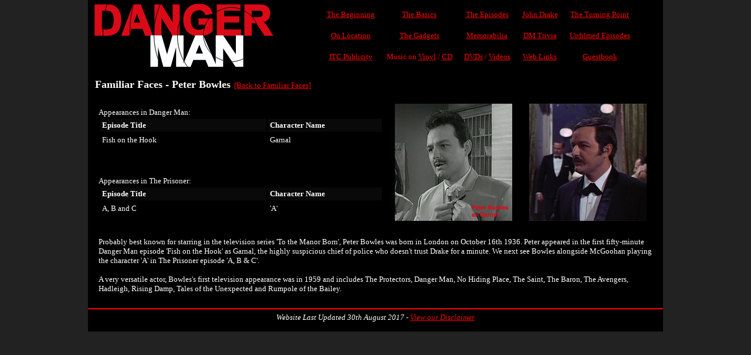

--- FILE ---
content_type: text/html
request_url: http://danger-man.co.uk/familiarfaces.asp?show=Peter%20Bowles
body_size: 6738
content:


<html>
  <head>
    <meta name="description" content="Welcome to my website dedicated to the sixties television series Danger Man also known as Secret Agent Man in America, and Destination Danger in France. Staring Patrick McGoohan as John Drake. This website contains vast information on the series including many unseen colour photographs and music downloads, including many from the episode 'Not so Jolly Roger'.">
    <meta name="keywords" content="Danger Man, Dangerman, John Drake, Patrick McGoohan, The Prisoner, Portmeirion, Secret Agent, Secret Agent Man, Destination Danger, Umbrella, MadMan, NetworkDVD, Not so Jolly Roger, Red Sands Fort, Rick Minas, Caro Minas, Sasha Caro, Patsy Ann Noble, Trisha Noble, Philip Goodhand-Tait, Stormsville Shakers, Rey Anton, He who rides a tiger, Jaz Wiseman, Matt Courtman, Matthew Courtman, View from the villa, Highwire, High Wire, Edwin Astley, Mike Banwell, Look before you leap, Key to my heart, Think about me, It's love I should have tried, Don't try to change me, No word from you, Keep me satisfied, Though I know, RayRik, RayRik Sound Studios, Bruce Rae, McGoohan, 731 HOP, Danger Man Forum, Danger Man Locations, Locations, Forum, Gadgets, Memorabilia, DVDs, Comics, Novels, Jigsaws, Magazine Articles, Board Games, Six of one, M9, NATO, Carlton, A&E, Somportex">
    <title>The Danger Man Website</title>
    <link REL="STYLESHEET" HREF="style/style.css" TYPE="text/css">
  </head>
  <body>

  <center>

  <table border="0" width="980" cellspacing="0" cellpadding="0">
    <tr>
      <td align="left" width="350"><a href="index.asp"><img border="0" src="images/dmlogo.jpg"></a></td>
      <td align="center">
         <table border="0" cellspacing="0" cellpadding="10">
         <tr>
            <td align="center"><a class="redlink" href="birth.asp">The Beginning</a></td>
            <td align="center"><a class="redlink" href="basics.asp">The Basics</a></td>
            <td align="center"><a class="redlink" href="episodes.asp">The Episodes</a></td>
            <td align="center"><a class="redlink" href="drake.asp">John Drake</a></td>
            <td align="center"><a class="redlink" href="turningpoint.asp">The Turning Point</a></td>
          </tr>
          <tr>
            <td align="center"><a class="redlink" href="locations.asp">On Location</a></td>
            <td align="center"><a class="redlink" href="gadgets.asp">The Gadgets</a>
            <td align="center"><a class="redlink" href="memorabilia.asp">Memorabilia</a></td>
            <td align="center"><a class="redlink" href="trivia.asp">DM Trivia</a></td>
            <td align="center"><a class="redlink" href="unfilmed.asp">Unfilmed Episodes</a></td>
          </tr>
          <tr>

            <td align="center"><a class="redlink" href="publicity.asp">ITC Publicity</a></td>
            <td align="center"><font color=red>Music on</font> <a class="redlink" href="music.asp">Vinyl</a> <font color=red>/</font> <a class="redlink" href="musicCDs.asp">CD</a></td>
            <td align="center"><a class="redlink" href="DVDreleases.asp">DVDs</a> <font color=red>/</font> <a class="redlink" href="VHSreleases.asp">Videos</a></td>
            <td align="center"><a class="redlink" href="links.asp">Web Links</a></td>
            <td align="center"><a class="redlink" href="guestbook.asp">Guestbook</a></td>
          </tr>
        </table>
      </td>
    </tr>
  </table>

<!--- End of header --->

    <table border="0" width="980" cellspacing="" cellpadding="10">
      <tr>
        <td valign="top">

  

    <font size="4"><b>Familiar Faces - Peter Bowles</b></font>&nbsp;&nbsp;<a href="familiarfaces.asp" class="redLink">[Back to Familiar Faces]</a> 
    <br>
    <br> 

    


<table border="0" cellSpacing="3" cellPadding="3" width="100%">
<tr>
<td width="500">

    Appearances in Danger Man:
    <table border="0" cellSpacing="3" cellPadding="3">
      <tr>
        <th align="left" width="300" bgcolor="#090909">Episode Title</th>
        <th align="left" width="200" bgcolor="#090909">Character Name</th>
      </tr>

      
        <tr>
          <td width="300">Fish on the Hook</td>
          <td width="200">Garnal </td>
        </tr>   
      
    </table>
    <br>
    <br>
    <br>

   
    Appearances in The Prisoner:
    <table border="0" cellSpacing="3" cellPadding="3">
      <tr>
        <th align="left" width="300" bgcolor="#090909">Episode Title</th>
        <th align="left" width="200" bgcolor="#090909">Character Name</th>
      </tr>
      
        <tr>
          <td width="300">A, B and C</td>
          <td width="200">'A' </td>
        </tr>   
      
    </table>

</td>
<td valign="top" align="center" width="220">
  <img src="images/familiarfaces/dm/Peter Bowles.jpg" alt="Peter Bowles appearing in Danger Man">
</td>
<td valign="top" align="center" width="220">
  <img src="images/familiarfaces/prisoner/Peter Bowles.jpg" alt="Peter Bowles appearing in The Prisoner">
</td>
</tr>
</table>






    <br>
    <table border="0" cellSpacing="3" cellPadding="3">
      <tr>
        <td width="980">Probably best known for starring in the television series 'To the Manor Born', Peter Bowles was born in London on October 16th 1936. Peter appeared in the first fifty-minute Danger Man episode 'Fish on the Hook' as Garnal, the highly suspicious chief of police who doesn't trust Drake for a minute. We next see Bowles alongside McGoohan playing the character 'A' in The Prisoner episode 'A, B & C'.<br><br>A very versatile actor, Bowles's first television appearance was in 1959 and includes The Protectors, Danger Man, No Hiding Place, The Saint, The Baron, The Avengers, Hadleigh, Rising Damp, Tales of the Unexpected and Rumpole of the Bailey.</td>
      </tr>
    </table>



  
        </td>
      </tr>
    </table>

  <!--- Start of footer --->

  <table border="0" width="980" cellspacing="0" cellpadding="0" >
  <tr>
    <td><hr color="red"></td>
  </tr>

  <tr>
    <td align=center><i>Website Last Updated 30th August 2017 - <a class="redlink" href="disclaimer.asp">View our Disclaimer</a></i><br><br></td>
  </tr>
  </table>     

  <script>
    (function(i,s,o,g,r,a,m){i['GoogleAnalyticsObject']=r;i[r]=i[r]||function(){
    (i[r].q=i[r].q||[]).push(arguments)},i[r].l=1*new Date();a=s.createElement(o),
    m=s.getElementsByTagName(o)[0];a.async=1;a.src=g;m.parentNode.insertBefore(a,m)
    })(window,document,'script','//www.google-analytics.com/analytics.js','ga');
  
    ga('create', 'UA-6011110-1', 'danger-man.co.uk');
    ga('send', 'pageview');
  
  </script>

  </body>
</html>



--- FILE ---
content_type: text/css
request_url: http://danger-man.co.uk/style/style.css
body_size: 991
content:
<style TYPE="text/css">

form
{
margin-top: 5px; 
margin-left: 0px; 
}

a.redLink
{
color: red;
text-decoration: underline;
}

a:visited 
{
color: red;
text-decoration: underline;
}

a:hover
{
color: white;
}
 
body
{
font-family: verdana;
font-size: 10pt;	
color: black;
background-color: #222222;
margin-top: 0px; 
padding-top: 0px; 
}
    
table
{
font-family: verdana;
font-size: 10pt;	
color: white;
background-color: black;
}

tr           
{ 
font-family: verdana; 
font-size: 10pt 
color: white;
}

td           
{ 
font-family: verdana;
font-size: 10pt 
color: white;
}

html         
{ 
font-family: verdana;
font-size: 10pt 
color: white;
background-color: #222222;
}

h2 
{
line-height: 150%; 
margin-top: 0; 
margin-bottom: 0;
}

h3
{
line-height: 150%; 
margin-top: 0; 
margin-bottom: 0;
}

p
{
word-spacing: 1;
text-indent: 1;
margin: 1;
line-height: 150%;
}
</style>

--- FILE ---
content_type: text/plain
request_url: https://www.google-analytics.com/j/collect?v=1&_v=j102&a=1836229429&t=pageview&_s=1&dl=http%3A%2F%2Fdanger-man.co.uk%2Ffamiliarfaces.asp%3Fshow%3DPeter%2520Bowles&ul=en-us%40posix&dt=The%20Danger%20Man%20Website&sr=1280x720&vp=1280x720&_u=IEBAAAABAAAAACAAI~&jid=92056970&gjid=835130803&cid=1393742651.1769148023&tid=UA-6011110-1&_gid=628239500.1769148023&_r=1&_slc=1&z=260899126
body_size: -285
content:
2,cG-K800NP9VKW